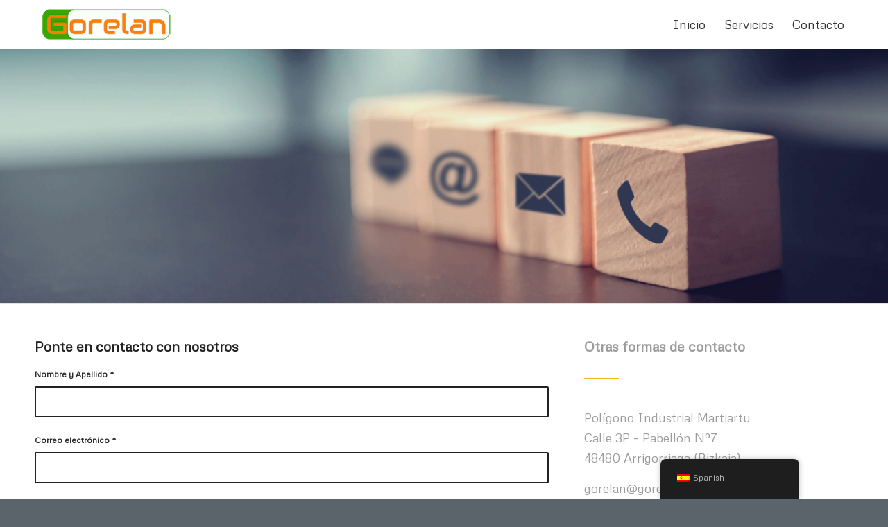

--- FILE ---
content_type: text/css
request_url: https://gorelan.com/wp-content/uploads/dynamic_avia/avia_posts_css/post-346.css?ver=ver-1768335672
body_size: 553
content:
.flex_column.av-32c91e-2497cd0529fb67aedf58858a3fc7109c{width:58.4%;margin-left:0}#top .flex_column_table.av-equal-height-column-flextable.av-32c91e-2497cd0529fb67aedf58858a3fc7109c .av-flex-placeholder{width:4%} .flex_column.av-6o4k2-dd7352e26239b26080905427973d153e{width:30.666666666667%;margin-left:0}#top .flex_column_table.av-equal-height-column-flextable.av-6o4k2-dd7352e26239b26080905427973d153e .av-flex-placeholder{width:4%} #top .av-special-heading.av-lmt2tjj3-e5eab6ede98f84cf4af92b9c181a3268{padding-bottom:10px}body .av-special-heading.av-lmt2tjj3-e5eab6ede98f84cf4af92b9c181a3268 .av-special-heading-tag .heading-char{font-size:25px}.av-special-heading.av-lmt2tjj3-e5eab6ede98f84cf4af92b9c181a3268 .av-subheading{font-size:15px} #top .hr.av-lmt2t6to-1e7590aa3993bbf1bf01ec2a8110156d{margin-top:10px;margin-bottom:30px}.hr.av-lmt2t6to-1e7590aa3993bbf1bf01ec2a8110156d .hr-inner{width:50px;border-color:#efbb20} #top .av_textblock_section.av-lrrp2att-2a74d2addf3c4ece720b99cf67b72fd6 .avia_textblock{font-size:18px} #top .av_textblock_section.av-lrrp3tht-62c95277aa6fee9ffa739857f3a3cb2a .avia_textblock{font-size:18px} .avia-section.av-1jbfmi-25149bd7ba68c5a658bedd5d595f86df .av-parallax .av-parallax-inner{background-color:#efbb20;background-image:url(https://gorelan.com/wp-content/uploads/2015/10/house-wire-model-fade-white-1500x1085.png);background-repeat:no-repeat;background-position:100% 50%;background-attachment:scroll} .flex_column.av-1dfppm-c432e9a808fead91fe9950773652e641{width:74.5%;margin-left:0;border-radius:0px 0px 0px 0px;padding:0px 0px 0px 0px}#top .flex_column_table.av-equal-height-column-flextable.av-1dfppm-c432e9a808fead91fe9950773652e641 .av-flex-placeholder{width:2%} #top .av-special-heading.av-185xx6-a6c77c3ff8cfe7c43d5f68c211d414e1{padding-bottom:0;color:#ffffff;font-size:30px}body .av-special-heading.av-185xx6-a6c77c3ff8cfe7c43d5f68c211d414e1 .av-special-heading-tag .heading-char{font-size:25px}#top #wrap_all .av-special-heading.av-185xx6-a6c77c3ff8cfe7c43d5f68c211d414e1 .av-special-heading-tag{font-size:30px}.av-special-heading.av-185xx6-a6c77c3ff8cfe7c43d5f68c211d414e1 .special-heading-inner-border{border-color:#ffffff}.av-special-heading.av-185xx6-a6c77c3ff8cfe7c43d5f68c211d414e1 .av-subheading{font-size:15px} .flex_column.av-13ndaq-96d120d09457ab492f1fc53b8c629eb3{width:23.5%;margin-left:0;border-radius:0px 0px 0px 0px;padding:0px 0px 0px 0px}#top .flex_column_table.av-equal-height-column-flextable.av-13ndaq-96d120d09457ab492f1fc53b8c629eb3 .av-flex-placeholder{width:2%} #top .av-special-heading.av-otag2-b80cf46a6b0a4e0b46e3299622f6322e{padding-bottom:0;color:#515151}body .av-special-heading.av-otag2-b80cf46a6b0a4e0b46e3299622f6322e .av-special-heading-tag .heading-char{font-size:25px}.av-special-heading.av-otag2-b80cf46a6b0a4e0b46e3299622f6322e .special-heading-inner-border{border-color:#515151}.av-special-heading.av-otag2-b80cf46a6b0a4e0b46e3299622f6322e .av-subheading{font-size:15px} #top .hr.av-j00hu-93907440ac9749a7acf658461aac15a4{margin-top:5px;margin-bottom:35px}.hr.av-j00hu-93907440ac9749a7acf658461aac15a4 .hr-inner{width:50px;border-color:#efbb20} .avia-image-container.av-aa196-39d9576cf2c00dd1a916d046664ccf87 img.avia_image{box-shadow:none}.avia-image-container.av-aa196-39d9576cf2c00dd1a916d046664ccf87 .av-image-caption-overlay-center{color:#ffffff} @media only screen and (min-width:480px) and (max-width:767px){#top #wrap_all .av-special-heading.av-185xx6-a6c77c3ff8cfe7c43d5f68c211d414e1 .av-special-heading-tag{font-size:0.8em}} @media only screen and (max-width:479px){#top #wrap_all .av-special-heading.av-185xx6-a6c77c3ff8cfe7c43d5f68c211d414e1 .av-special-heading-tag{font-size:0.8em}}